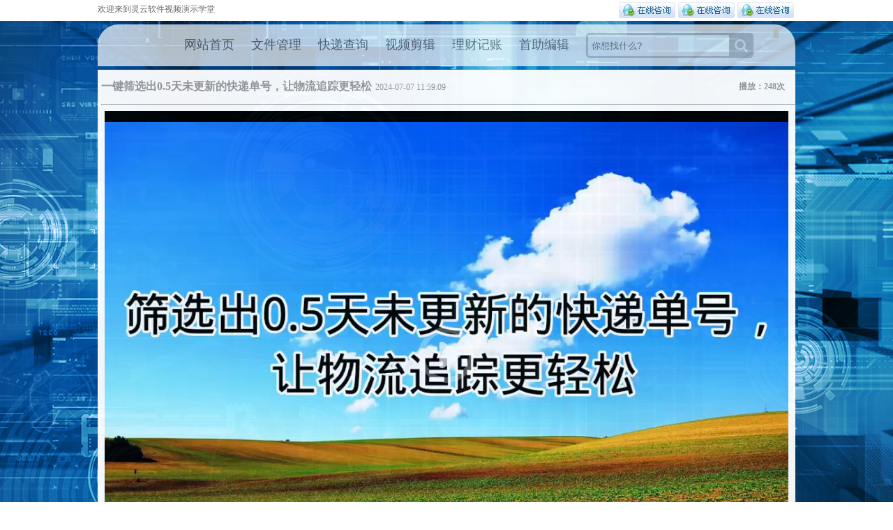

--- FILE ---
content_type: text/html; charset=UTF-8
request_url: http://v.y899.cn/page-3821.html
body_size: 3025
content:
<!doctype html>
<html>
<head>
<meta charset="utf-8">
<meta name="viewport" content="width=device-width, initial-scale=1.0">
<title>一键筛选出0.5天未更新的快递单号，让物流追踪更轻松</title>
<meta name="keywords" content="一键筛选出0.5天未更新的快递单号，让物流追踪更轻松,灵云软件,灵云学堂,软件演示,视频演示,视频教程,文件管理,快递查询,视频剪辑,理财记账,教学视频" />
<meta name="description" content="灵云软件视频演示学堂是灵云软件各个功能操作演示教程的综合网站。一键筛选出0.5天未更新的快递单号，让物流追踪更轻松" />
<link rel="stylesheet" href="css/cx.css">
<link type="text/css" rel="stylesheet" href="ckplayer/css/ckplayer.css" />
<script type="text/javascript" src="ckplayer/js/ckplayer.min.js" charset="UTF-8"></script>
<link rel="stylesheet" href="css/font-awesome.css">
</head>

<body>
﻿<div id="top">
<div class="topnl">
	<span>欢迎来到灵云软件视频演示学堂</span>
	<ul>
		<li><a href="https://wpa1.qq.com/0WYAPx8N?_type=wpa&qidian=true" rel="nofollow" target="_blank"><img src="images/site_qq.jpg" alt="QQ" /></a></li>
		<li><a href="https://wpa1.qq.com/0WYAPx8N?_type=wpa&qidian=true" rel="nofollow" target="_blank"><img src="images/site_qq.jpg" alt="QQ" /></a>		</li>
		<li><a href="https://wpa1.qq.com/0WYAPx8N?_type=wpa&qidian=true" rel="nofollow" target="_blank"><img src="images/site_qq.jpg" alt="QQ" /></a></li>
	</ul>
</div>
</div>
<div id="dhlist">
	<ul>
    	<li ><a href="/">网站首页</a></li>
        <li ><a href="list-1_1.html">文件管理</a></li>
        <li ><a href="list-2_1.html">快递查询</a></li>
        <li ><a href="list-3_1.html">视频剪辑</a></li>
        <li ><a href="list-4_1.html">理财记账</a></li>
        <li ><a href="list-5_1.html">首助编辑</a></li>
<li style="width:300px">
<div class="wrap">
<form method="get" name="search" action="search.html">
   <div class="search">
      <input type="text" class="searchTerm" placeholder="你想找什么?" name="q">
      <button type="submit" class="searchButton">
        <i class="fa fa-search"></i>
     </button>
   </div>
        </form>
</div>
</li>
	</ul>
</div>

<div id="content">
<div class="title">
一键筛选出0.5天未更新的快递单号，让物流追踪更轻松<span class="a1">2024-07-07 11:59:09</span><span class="a2">播放：248次</span>
<hr>
</div>
<div class="video" style="width: 98%; height: 700px;max-width: 980px; margin:0 auto">播放容器</div>
<script>
			//调用开始
			var videoObject = {
				container: '.video', //视频容器
				poster:'data/image/5_10891e0a475a8608a997d0a8a0cae7ed.jpg',//封面图片
				video:'data/video/5_10891e0a475a8608a997d0a8a0cae7ed.mp4',//视频地址
				menu:[{title:'播放/暂停',click:'player.playOrPause'},{title:'软件下载',link:'http://www.y899.cn'}]
			};
			var player=new ckplayer(videoObject)//调用播放器并赋值给变量player
</script>
<div class="title">
热门播放 Top10
<hr>
</div>
<div class="top10">
<ul>
<li>2023-02-11 20:58:43 <a href='page-1.html'>只查单家快递快速导入单号的演示教程</a> 播放： 15208 次</li><li>2023-02-11 21:23:08 <a href='page-2.html'>多家快递单号混合导入查询的演示</a> 播放： 4077 次</li><li>2023-08-01 15:54:32 <a href='page-1988.html'>教你如何在复制文件的同时覆盖住同名的文件</a> 播放： 2145 次</li><li>2023-02-14 16:12:35 <a href='page-84.html'>文件夹名称里的空格，用关键词批量替换空格修改重命名</a> 播放： 1670 次</li><li>2023-03-15 15:22:26 <a href='page-567.html'>快递查询工具，批量查询快递并筛选出揽收后有物流的单号</a> 播放： 1442 次</li><li>2023-03-16 17:28:42 <a href='page-591.html'>批量查询多家快递单号物流信息，一键搜索某家的快递单号</a> 播放： 1433 次</li><li>2023-03-15 17:27:26 <a href='page-570.html'>快递单号物流批量查询，自动识别出重复的单号去除</a> 播放： 1396 次</li><li>2023-02-15 15:33:28 <a href='page-92.html'>文件管理工具，批量重命名文件，将拓展名字母改为大写</a> 播放： 1385 次</li><li>2023-02-15 15:33:12 <a href='page-91.html'>快递查询软件，一键处理单号中的符号，批量查询物流信息</a> 播放： 1363 次</li><li>2023-04-15 15:54:08 <a href='page-1081.html'>批量查询快递物流信息，通过排序找出未揽收的单号并标色</a> 播放： 1281 次</li></ul>
</div>

</div>

﻿<div id="end">
<p>Copyright © 2023 仙游县灵云软件开发有限公司 版权所有
<br>ICP备案号码：<a href="https://beian.miit.gov.cn" target="_blank">闽ICP备2020018126号</a>
<br>公司地址：福建省莆田市仙游县鲤城街道学府西路1388号6号楼2梯404室
<br>联系电话：15060354875 （方先生）</p>
</div>
<script>
var _hmt = _hmt || [];
(function() {
  var hm = document.createElement("script");
  hm.src = "https://hm.baidu.com/hm.js?f3758332c62ff11797b521d5ae4084db";
  var s = document.getElementsByTagName("script")[0]; 
  s.parentNode.insertBefore(hm, s);
})();
</script>
</body>
</html>


--- FILE ---
content_type: text/css
request_url: http://v.y899.cn/css/cx.css
body_size: 1468
content:
@charset "utf-8";
/* CSS Document */
body{margin:0; padding:0; height:100%; background:url(../images/bg.jpg) repeat center center fixed;}
#top{width:100%; height:32px; background:#FFF; padding:0; margin:-20px auto 0 auto}
.topnl{width:1000px; margin:0 auto; font-size:12px; line-height:30px;}
.topnl span{width:500px; float:left; color:#666}
.topnl ul{list-style:none; margin:0; padding:0; float:right}
.topnl li{float:left; width:83px; margin-left:2px; margin-top:5px}

#dhlist{width:1000px; margin:5px auto; font-size:18px; line-height:35px; height:60px; background:#FFF; opacity:70%; border-radius:30px 30px 0 0}
#dhlist ul{list-style:none; margin:0; padding:0; float:right}
#dhlist li{float:left; width:96px; margin-top:10px;}
#dhlist a:link,#dhlist a:visited{text-decoration:none; color:#666}
#dhlist a:hover,#dhlist a:active{text-decoration:none; color:#F30}

#content{width:1000px; margin:0 auto; background:#FFF; height:1070px; opacity:95%}
#content .title{color:#999; margin-left:5px; font-size:16px; font-weight:600; line-height:32px; padding-top:8px;}
.title .a1{font-size:12px; font-weight:200; margin-left:5px;}
.title .a2{float:right; width:160px; text-align:right; margin-right:15px; font-size:12px}
.title .a2 a{font-size:12px;}
.title a:link,.title a:visited{text-decoration:none; color:#999}
.title a:hover,.title a:active{text-decoration:none; color:#000}
#content .list1{width:100%; float:none; margin-top:2px; height:480px;}
#content .list2{width:100%; float:none; margin-top:2px; height:940px;}
#content .nl{width:240px; margin:5px; height:220px; float:left}
#content .nl:hover {transform: scale(1.02, 1.02);box-shadow: 2px 2px 5px rgba(0, 0, 0, 0.2);}
.nl img,.nl .img{width:230px; margin:2px auto; height:150px; border-radius:5px}
.nl .nldate{margin:5px; font-size:12px; color:#666}
.nldate span{width:100px; text-align:right; float:right}
.nlbt{font-size:14px; font-weight:300; margin:5px;}
.play{display:block; position:absolute;}
.play img:hover{transform:scale(1.1,1.1)}

.list1 a:link,.list1 a:visited,.list2 a:link,.list2 a:visited{text-decoration:none; color:#333}
.list1 a:hover,.list1 a:active,.list2 a:hover,.list2 a:active{text-decoration:none; color:#693}

hr{ border-color:#F9F9F9}

.page{width:1000px; height:24px; padding:0; margin-top:5px;}
.page ul{list-style:none; width:880px; margin:0 auto; padding:0}
.page li{float:left; width:45px; height:20px; margin-top:1px; margin-left:5px; text-align:center; background:#FFF; display:block}
.page a{text-decoration:none}
.page li:hover{background:#CCC;border:solid 1px #CCCCCC}
.page .ok{ background:#6CF}
.top10{font-size:14px; color:#999}
.top10 li{height:23px;}
.top10 li a:link,.top10 li a:visited{text-decoration:none; color:#09F}
.top10 li a:hover,.top10 li a:active{text-decoration:none; color:#C00}

#end{width:1000px; height:90px; margin:-15px auto; background:#FFF; text-align:center; padding:20px 0; font-size:12px; border-radius:0 0 50px 50px; opacity:80%}
#end a{text-decoration:none}

.search {
  width: 100%;
  display: flex;
}

.searchTerm {
  width: 100%;
  border: 3px solid #CCC;
  border-right: none;
  padding: 5px;
  height: 20px;
  border-radius: 5px 0 0 5px;
  outline: none;
  color: #9DBFAF;
}

.searchTerm:focus{
  color: #00B4CC;
}

.searchButton {
  width: 40px;
  height: 36px;
  border: 1px solid #CCC;
  background: #CCC;
  text-align: center;
  color: #fff;
  border-radius: 0 5px 5px 0;
  cursor: pointer;
  font-size: 20px;
}

/*������С�鿴�������ı仯*/
.wrap{
  width: 80%;
}

.yes{ font-weight:600}

--- FILE ---
content_type: text/css
request_url: http://v.y899.cn/ckplayer/css/ckplayer.css
body_size: 8433
content:
.ckplayer-error{
	position: fixed;
	z-index: 9999999;
	left: 10px;
	bottom: 10px;
	width: auto;
	height: 38px;
	line-height: 38px;
	padding: 0 .85rem;
	background: rgb(0,0,0,.9);
	border-radius: .25rem;
	color: #FFF;
	font-size: 14px;
	white-space: nowrap;
}
.ckplayer-ckplayer{
	width: 100%;
	height: 100%;
	float: left;
	background: #000;
	overflow: hidden;
}
.ckplayer-ckplayer .ck-main.ck-nocursor{
	cursor: none;
}
.ckplayer-ckplayer-smallwindow{
	position: fixed;
	z-index: 9999999;
	width: 420px;
	max-width: 100%;
	height: 266px;
	right: 10px;
	bottom: 10px;
}
.ckplayer-ckplayer .ck-main{
	width: 100%;
	height: 100%;
	overflow: hidden;
	background: #000;
	position: relative;
}
.ckplayer-ckplayer .ck-main .ck-video{
	width: 100%;
	height: 100%;
	overflow: hidden;
	position:absolute;
	z-index: 1;
	top: 0;
    left: 0;
    right: 0;
    bottom: 0;
    margin: auto;
}
.ckplayer-ckplayer .ck-main .ck-video video,.ckplayer-ckplayer .ck-main .ck-video canvas{
	width: 100%;
	height: 100%;
}
.ckplayer-ckplayer .ck-main .ck-error{
	width: 100%;
	height: 80px;
	line-height: 35px;
    text-align: center;
    color: #FFF;
    position:absolute;
    z-index: 70;
    top: 0;
    left: 0;
    right: 0;
    bottom: 0;
    margin: auto;
    overflow: hidden;
}
.ckplayer-ckplayer .ck-main .ck-logo{
    position:absolute;
    right: 20px;
    top:20px;
    z-index: 400;
}
.ckplayer-ckplayer .ck-main .ck-loading{
	position:absolute;
	top:0;
    bottom: 0;
    left: 0;
    right: 0;
    margin: auto;
    z-index: 80;
	width: 80px;
	height: 80px;
    border-radius: 50%;
    background: url(images/loading.png) no-repeat center center;
    background-size: 100% 100%;
    animation: ck-Circle 1.5s linear infinite;
	-webkit-animation: ck-Circle 1.5s linear infinite
}
.ckplayer-ckplayer .ck-main .ck-center-play{
	background: url(images/play.png) no-repeat 70% center;
	background-size:60% 60%;
	border: 8px solid rgba(255,255,255,.3);
	border-radius: 50%;
	box-sizing:border-box;
	-moz-box-sizing:border-box; /* Firefox */
	-webkit-box-sizing:border-box; /* Safari */	
	width: 80px;
	height: 80px;
	position: absolute;
	display: none;
    z-index: 90;
    top: 0;
    left: 0;
    right: 0;
    bottom: 0;
    margin: auto;
    cursor: pointer;
    transition: .2s;
}
.ckplayer-ckplayer .ck-main.ck-main-full .ck-center-play{
	width: 100px;
	height: 100px;
}
.ckplayer-ckplayer .ck-main .ck-center-play:hover{
	width: 100px;
	height: 100px;
    transition: 0.2s;
}
.ckplayer-ckplayer .ck-main.ck-main-full .ck-center-play:hover{
	width: 120px;
	height: 120px;
}
.ckplayer-ckplayer .ck-main .ck-buffer{
	background: url(images/buffer.png) no-repeat center center;
	background-size:100% 100%;
	border-radius: 50%;
	width: 60px;
	height: 60px;
	position: absolute;
    z-index: 100;
    top:0;
    bottom: 0;
    left: 0;
    right: 0;
    margin: auto;
    display: none;
    animation: ck-Circle 1s linear infinite;
	-webkit-animation: ck-Circle 1s linear infinite
}
.ckplayer-ckplayer .ck-main .ck-message{
    position: absolute;
    z-index: 240;
    left:5px;
    bottom: 78px;
    padding: 0 1rem;
    line-height: 30px;
    height: 30px;
    width: auto;
    min-width: 1px;
    border-radius: .25rem;
    background: rgba(0,0,0,.6);
    font-size: 14px;
    color: #FFF;
    display: none;
    white-space:nowrap;
}
.ckplayer-ckplayer .ck-main .ck-message-right{
	left:auto;
	right: 5px;
}
.ckplayer-ckplayer .ck-main.ck-main-full .ck-message{
    font-size: 18px;
    bottom: 100px;
}
.ckplayer-ckplayer .ck-main .ck-tip{
    width: auto;
    height: auto;
    position: absolute;
    z-index: 230;
    display: none;
    margin-bottom: 1px;
}
.ckplayer-ckplayer .ck-main .ck-tip .ck-content{
    width: auto;
    height: auto;
    white-space: nowrap;
    min-width: 1px;
    background: rgba(0,0,0,.6);
    font-size: 14px;
    color: #FFF;
    line-height: 32px;
    height: 32px;
    padding: 0 15px;
}
.ckplayer-ckplayer .ck-main .ck-tip .ck-content-float-auto{
	border-radius: 5px;
	margin: auto;
}
.ckplayer-ckplayer .ck-main .ck-tip .ck-content-float-left{
	border-radius: 5px;
	float: left;
}
.ckplayer-ckplayer .ck-main.ck-main-full .ck-tip .ck-content{
    font-size: 18px;
}
.ckplayer-ckplayer .ck-main .ck-tip .ck-triangle{
	width: 0px;
	height: 0px;
}
.ckplayer-ckplayer .ck-main .ck-tip .ck-triangle-auto{
	border-left: 8px solid transparent;
    border-top: 8px solid rgba(0, 0, 0,.6);
    border-right: 8px solid transparent;
    margin: auto;
}
.ckplayer-ckplayer .ck-main .ck-tip .ck-triangle-left{
	border-top: 5px solid transparent;
	border-bottom: 5px solid transparent;
	border-left: 8px solid rgba(0, 0, 0,.6);
    float: left;
    margin-top: 10px;
}
.ckplayer-ckplayer .ck-main .ck-preview{
	position: absolute;
    z-index: 210;
    width: 100%;
    left:0;
    bottom: 64px;
    overflow: hidden;
    display: none;
}
.ckplayer-ckplayer .ck-main.ck-main-full .ck-preview{
    bottom: 86px;
}
.ckplayer-ckplayer .ck-main .ck-preview-load-img{
	position: absolute;
    z-index: 210;
    top:110%;
}
.ckplayer-ckplayer .ck-main .ck-preview .ck-preview-bg{
	position: absolute;
    z-index: 1;
    top:0;
	float: left;
	transition: .2s;
}
.ckplayer-ckplayer .ck-main .ck-preview .ck-preview-bg .ck-preview-img{
	background-repeat: no-repeat ;
	float: left;
}
.ckplayer-ckplayer .ck-main .ck-preview .ck-preview-frame{
	position: absolute;
    z-index: 2;
    top:0;
    left:-1000px;
	border:4px solid #0078ff;
	box-sizing:content-box;
	-moz-box-sizing:content-box; /* Firefox */
	-webkit-box-sizing:content-box; /* Safari */	
}
.ckplayer-ckplayer .ck-main .ck-prompt-words{
	position: absolute;
    z-index: 220;
    width: 213px;
    line-height: 23px;
    font-size: 14px;
    color: #FFF;
    background: rgba(0, 0, 0,.6);
    overflow: hidden;
    display: none;
    margin-bottom: 10px;
    border-radius: 3px;
    -webkit-animation-fill-mode: both;
	animation-fill-mode: both;
	-webkit-animation-duration: .2s;
	animation-duration: .2s;
	-webkit-animation-name: ck-bounceIn;
	animation-name: ck-bounceIn;
}
.ckplayer-ckplayer .ck-main .ck-prompt-words .ck-prompt-content{
	padding: 5px;
}
.ckplayer-ckplayer .ck-main .ck-layer{
	position: absolute;
	z-index: 101;
}
.ckplayer-ckplayer .ck-main .ck-tempTime{
	position: absolute;
	z-index: 20;
	left:10px;
	bottom: 5px;
	display: none;
	font-size: 14px;
	line-height: 28px;
	color: #FFF;
}
/*关于*/
.ckplayer-ckplayer .ck-main .ck-about{
	position: absolute;
	z-index: 200;
	width: 50%;
	max-width: 600px;
	min-width: 400px;
	left: 1rem;
	top: 1rem;
	background: rgba(0,0,0,.6);
	padding: 1rem 0;
	display: none;
}
.ckplayer-ckplayer .ck-main .ck-about ul{
	padding: 0;
	margin: 0;
}
.ckplayer-ckplayer .ck-main .ck-about ul li{
	list-style:none;
	color: #FFF;
	font-size: 12px;
	line-height: 18px;
	height: 18px;
	padding: 0;
	margin: 0;
}
.ckplayer-ckplayer .ck-main .ck-about ul li .ck-about-title{
	width: 100px;
	text-align: right;
	float: left;
	padding-right: .5rem;
}
.ckplayer-ckplayer .ck-main .ck-about ul li .ck-about-content{
	width: auto;
	float: left;
}
.ckplayer-ckplayer .ck-main .ck-about .ck-about-bar{
	position: absolute;
	z-index: 1;
	top: 0;
    right: 0;
    width: 96px;
}
.ckplayer-ckplayer .ck-main.ck-main-full .ck-about .ck-about-bar{
    width: 140px;
}
.ckplayer-ckplayer .ck-main .ck-about .ck-about-bar .ck-btn-about-copy{
	background-position:-1632px 0;
}
.ckplayer-ckplayer .ck-main .ck-about .ck-about-bar .ck-btn-about-copy:hover{
	background-position:-1680px 0;
}
.ckplayer-ckplayer .ck-main.ck-main-full .ck-about .ck-about-bar .ck-btn-about-copy{
	background-position:-2380px 0;
}
.ckplayer-ckplayer .ck-main.ck-main-full .ck-about .ck-about-bar .ck-btn-about-copy:hover{
	background-position:-2450px 0;
}
.ckplayer-ckplayer .ck-main .ck-about .ck-about-bar .ck-btn-about-close{
	background-position:-1728px 0;
}
.ckplayer-ckplayer .ck-main .ck-about .ck-about-bar .ck-btn-about-close:hover{
	background-position:-1776px 0;
}
.ckplayer-ckplayer .ck-main.ck-main-full .ck-about .ck-about-bar .ck-btn-about-close{
	background-position:-2520px 0;
}
.ckplayer-ckplayer .ck-main.ck-main-full .ck-about .ck-about-bar .ck-btn-about-close:hover{
	background-position:-2590px 0;
}
/*截图显示容器*/
.ckplayer-ckplayer .ck-main .ck-screenshot{
	position: absolute;
	z-index: 220;
	width: auto;
	height: 144px;
	margin: auto !important;
	top: 0;
	bottom: 0;
	right: 55px;
	display: none;
}
.ckplayer-ckplayer .ck-main.ck-main-full .ck-screenshot{
	height: 210px;
	right: 77px;
}
.ckplayer-ckplayer .ck-main .ck-screenshot .ck-screenshot-img{
	position: absolute;
	z-index: 1;
	width: 100%;
	height: 100%;
}
.ckplayer-ckplayer .ck-main .ck-screenshot .ck-screenshot-img img{
	height: 100%;
}
.ckplayer-ckplayer .ck-main .ck-screenshot .ck-screenshot-bar{
	position: absolute;
	z-index: 1;
	width: 100%;
	height: 36px;
	bottom: 5px;
	text-align: center;
}
.ckplayer-ckplayer .ck-main .ck-screenshot .ck-screenshot-bar .ck-screenshot-btn{
	display: inline-block;
    overflow: hidden;
    border: 0px solid transparent;
    border-radius: 5px;
    vertical-align: middle;
    text-align: center;
    text-decoration: none;
    white-space: nowrap;
    font-size: 14px;
    line-height: 30px;
    padding: 0px 15px;
    cursor: pointer;
    -webkit-user-select: none;
    -moz-user-select: none;
    -ms-user-select: none;
    user-select: none;
    color: #fff;
    margin: 0 5px;
}
.ckplayer-ckplayer .ck-main .ck-screenshot .ck-screenshot-bar .ck-screenshot-btn:hover{
	color: #FFFF00;
}
.ckplayer-ckplayer .ck-main .ck-screenshot .ck-screenshot-bar .ck-screenshot-btn:focus{
	outline:0;
}
.ckplayer-ckplayer .ck-main .ck-screenshot .ck-screenshot-bar .ck-screenshot-down{
    background-color: #007bff;
}
.ckplayer-ckplayer .ck-main .ck-screenshot .ck-screenshot-bar .ck-screenshot-close{
    background-color: #505050;
    color: #fff;
}
/*广告*/
.ckplayer-ckplayer .ck-main .ck-yytf{
	position: absolute;
	z-index: 800;
	width: 100%;
	height: 100%;
	left: 0px;
	top: 0px;
}
.ckplayer-ckplayer .ck-main .ck-yytf .ck-yytf-front-link{
	width: 100%;
	height: 100%;
	display: none;
	cursor: pointer;
}
.ckplayer-ckplayer .ck-main .ck-yytf .ck-yytf-front-picture{
	width: 100%;
	height: 100%;
	background: #000;
	display: none;
	text-align: center;
	line-height: 100%;
}
.ckplayer-ckplayer .ck-main .ck-yytf .ck-yytf-front-picture img{
	max-width: 100%;
	max-height: 100%;
	position: absolute;
	top: 0;
    left: 0;
    right: 0;
    bottom: 0;
    margin: auto;
}
.ckplayer-ckplayer .ck-main .ck-yytf .ck-yytf-top{
	position: absolute;
	z-index: 3;
	top: 10px;
	right: 10px;
}

.ckplayer-ckplayer .ck-main .ck-yytf .ck-yytf-top div{
	float: right;
	margin-left: 10px;
	font-size: 14px;
	border-radius: 15px;
	background: rgba(0,0,0,.6);
	padding: 0px 10px;
	line-height: 30px;
	height: 30px;
	color: #FFF;
}
.ckplayer-ckplayer .ck-main.ck-main-full .ck-yytf .ck-yytf-top div{
	font-size: 18px;
	border-radius: 20px;
	line-height: 40px;
	height: 40px;
}
.ckplayer-ckplayer .ck-main .ck-yytf .ck-yytf-top .ck-yytf-closetime{
	display: none;
}
.ckplayer-ckplayer .ck-main .ck-yytf .ck-yytf-top .ck-yytf-closead{
	cursor: pointer;
	display: none;
}

/*显示广告时的底部内容*/
.ckplayer-ckplayer .ck-main .ck-yytf .ck-yytf-bottom{
	position: absolute;
	z-index: 3;
	bottom: 10px;
	right: 10px;
}
/*显示广告时的底部按钮-共用*/
.ckplayer-ckplayer .ck-main .ck-yytf .ck-yytf-bottom .ck-yytf-btn{
	background-color: rgba(0,0,0,.6);
	background-image: url(images/ckplayer.png);
	background-size: auto 100%;
	border: none;
	outline: none;
	width: 30px;
	height: 30px;
	cursor: pointer;
	background-repeat: no-repeat;
	border-radius: 50%;
}
.ckplayer-ckplayer .ck-main.ck-main-full .ck-yytf .ck-yytf-bottom .ck-yytf-btn{
	width: 40px;
	height: 40px;	
}
/*显示广告时的静音按钮*/
.ckplayer-ckplayer .ck-main .ck-yytf .ck-yytf-bottom .ck-yytf-mutedandexit{
	float: right;
	width: 30px;
	height: 30px;
	margin-left: 10px;
	overflow: hidden;
}
.ckplayer-ckplayer .ck-main.ck-main-full .ck-yytf .ck-yytf-bottom .ck-yytf-mutedandexit{
	width: 40px;
	height: 40px;
}
.ckplayer-ckplayer .ck-main .ck-yytf .ck-yytf-bottom .ck-yytf-mutedandexit .ck-yytf-mutedandexit-muted{
	background-position:-180px 0;
}
.ckplayer-ckplayer .ck-main .ck-yytf .ck-yytf-bottom .ck-yytf-mutedandexit .ck-yytf-mutedandexit-muted:hover{
	background-position:-210px 0;
}
.ckplayer-ckplayer .ck-main .ck-yytf .ck-yytf-bottom .ck-yytf-mutedandexit .ck-yytf-mutedandexit-exitmuted{
	background-position:-240px 0;
}
.ckplayer-ckplayer .ck-main .ck-yytf .ck-yytf-bottom .ck-yytf-mutedandexit .ck-yytf-mutedandexit-exitmuted:hover{
	background-position:-270px 0;
}
.ckplayer-ckplayer .ck-main.ck-main-full .ck-yytf .ck-yytf-bottom .ck-yytf-mutedandexit .ck-yytf-mutedandexit-muted{
	background-position:-240px 0;
}
.ckplayer-ckplayer .ck-main.ck-main-full .ck-yytf .ck-yytf-bottom .ck-yytf-mutedandexit .ck-yytf-mutedandexit-muted:hover{
	background-position:-280px 0;
}
.ckplayer-ckplayer .ck-main.ck-main-full .ck-yytf .ck-yytf-bottom .ck-yytf-mutedandexit .ck-yytf-mutedandexit-exitmuted{
	background-position:-320px 0;
}
.ckplayer-ckplayer .ck-main.ck-main-full .ck-yytf .ck-yytf-bottom .ck-yytf-mutedandexit .ck-yytf-mutedandexit-exitmuted:hover{
	background-position:-360px 0;
}
/*显示广告时的全屏按钮*/
.ckplayer-ckplayer .ck-main .ck-yytf .ck-yytf-bottom .ck-yytf-fullandexit{
	float: right;
	width: 30px;
	height: 30px;
	margin-left: 10px;
	overflow: hidden;
}
.ckplayer-ckplayer .ck-main.ck-main-full .ck-yytf .ck-yytf-bottom .ck-yytf-fullandexit{
	width: 40px;
	height: 40px;
}
.ckplayer-ckplayer .ck-main .ck-yytf .ck-yytf-bottom .ck-yytf-fullandexit .ck-yytf-fullandexit-full{
	background-position:-300px 0;
}
.ckplayer-ckplayer .ck-main .ck-yytf .ck-yytf-bottom .ck-yytf-fullandexit .ck-yytf-fullandexit-full:hover{
	background-position:-330px 0;
}
.ckplayer-ckplayer .ck-main .ck-yytf .ck-yytf-bottom .ck-yytf-fullandexit .ck-yytf-fullandexit-exitfull{
	background-position:-360px 0;
}
.ckplayer-ckplayer .ck-main .ck-yytf .ck-yytf-bottom .ck-yytf-fullandexit .ck-yytf-fullandexit-exitfull:hover{
	background-position:-390px 0;
}

.ckplayer-ckplayer .ck-main.ck-main-full .ck-yytf .ck-yytf-bottom .ck-yytf-fullandexit .ck-yytf-fullandexit-full{
	background-position:-400px 0;
}
.ckplayer-ckplayer .ck-main.ck-main-full .ck-yytf .ck-yytf-bottom .ck-yytf-fullandexit .ck-yytf-fullandexit-full:hover{
	background-position:-440px 0;
}
.ckplayer-ckplayer .ck-main.ck-main-full .ck-yytf .ck-yytf-bottom .ck-yytf-fullandexit .ck-yytf-fullandexit-exitfull{
	background-position:-480px 0;
}
.ckplayer-ckplayer .ck-main.ck-main-full .ck-yytf .ck-yytf-bottom .ck-yytf-fullandexit .ck-yytf-fullandexit-exitfull:hover{
	background-position:-520px 0;
}
/*广告查看详情按钮*/
.ckplayer-ckplayer .ck-main .ck-yytf .ck-yytf-bottom .ck-yytf-details{
	float: right;
	font-size: 14px;
	border-radius: 15px;
	background: rgba(0,0,0,.6);
	padding: 0 10px;
	color: #FFF;
	line-height: 30px;
	height: 30px;
}
.ckplayer-ckplayer .ck-main.ck-main-full .ck-yytf .ck-yytf-bottom .ck-yytf-details{
	font-size: 18px;
	border-radius: 20px;
	line-height: 40px;
	height: 40px;
}
.ckplayer-ckplayer .ck-main .ck-yytf .ck-yytf-bottom .ck-yytf-details a{
	color: #FFF;
	text-decoration: none;
}
/*暂停广告容器*/
.ckplayer-ckplayer .ck-main .ck-pause-yytf{
	display: none;
	position:absolute;
	z-index: 800;
	max-width: 100%;
	max-height: 100%;
	top: 0;
    left: 0;
    right: 0;
    bottom: 0;
    margin: auto; 
}
.ckplayer-ckplayer .ck-main .ck-pause-yytf img{
	max-width: 100%;
	max-height: 100%;
}
.ckplayer-ckplayer .ck-main .ck-pause-close{
	position:absolute;
	z-index: 1;
	right: -15px;
	top:-15px;
	width: 30px;
	height: 30px;
	background-color: transparent;
	background-image: url(images/adclose.png);
	border: none;
	outline: none;
	cursor: pointer;
	background-repeat: no-repeat ;
}
.ckplayer-ckplayer .ck-main .ck-pause-close:hover{
	background-position:-30px 0;
}
/*右键菜单*/
.ckplayer-ckplayer-menu{
	width:120px;
	background: rgba(50,50,50,.6);
	position: absolute;
	z-index: 9000;
	font-size:14px ;
	border: 1px #000 solid;
	display: none;
}
.ckplayer-ckplayer-menu .ck-li{
	color: #adadad;
	line-height: 35px;
	padding: 0 0 0 5px;
}
.ckplayer-ckplayer-menu .ck-li a{
	color: #FFF;
	text-decoration: none;
}
.ckplayer-ckplayer-menu .ck-underline{
	border-bottom: 1px #000 solid;
} 
/*控制栏*/
.ckplayer-ckplayer .ck-main .ck-bar{
	position:absolute;
	z-index: 260;
	left:0px;
	bottom:0px;
	width: 100%;
	height: 48px;
	background: rgba(0,0,0,.3);
	transition: 0.2s;
}
.ckplayer-ckplayer .ck-main.ck-main-full .ck-bar{
	height: 70px;
}
.ckplayer-ckplayer .ck-main .ck-bar.ck-bar-out{
	bottom: -50px;
	transition: 0.2s;
}
.ckplayer-ckplayer .ck-main.ck-main-full .ck-bar.ck-bar-out{
	bottom: -80px;
	transition: 0.2s;
}

/*按钮公用样式*/
.ckplayer-ckplayer .ck-main .ck-bar-btn{
	background-color: transparent;
	background-image: url(images/ckplayer.48.png);
	background-size: auto 100%;
	border: none;
	outline: none;
	width: 48px;
	height: 48px;
	cursor: pointer;
	background-repeat: no-repeat ;
}
.ckplayer-ckplayer .ck-main.ck-main-full .ck-bar-btn{
	background-image: url(images/ckplayer.png);
	width: 70px;
	height: 70px;
}
.ckplayer-ckplayer .ck-main .ck-bar .ck-bar-btn:hover{
	background-size:auto 100%;
}

/*播放暂停按钮组*/
.ckplayer-ckplayer .ck-main .ck-bar .ck-bar-playandpause{
	float: left;
}
.ckplayer-ckplayer .ck-main .ck-bar .ck-bar-playandpause .ck-btn-play{
	background-position:0px top;
}
.ckplayer-ckplayer .ck-main .ck-bar .ck-bar-playandpause .ck-btn-play:hover{
	background-position:-48px 0;
}
.ckplayer-ckplayer .ck-main.ck-main-full .ck-bar .ck-bar-playandpause .ck-btn-play:hover{
	background-position:-70px 0;
}
.ckplayer-ckplayer .ck-main .ck-bar .ck-bar-playandpause .ck-btn-pause{
	background-position:-96px 0;
}
.ckplayer-ckplayer .ck-main.ck-main-full .ck-bar .ck-bar-playandpause .ck-btn-pause{
	background-position:-140px 0;
}
.ckplayer-ckplayer .ck-main .ck-bar .ck-bar-playandpause .ck-btn-pause:hover{
	background-position:-144px 0;
}
.ckplayer-ckplayer .ck-main.ck-main-full .ck-bar .ck-bar-playandpause .ck-btn-pause:hover{
	background-position:-210px 0;
}
.ckplayer-ckplayer .ck-main .ck-bar .ck-bar-playandpause .ck-btn-refresh{
	background-position:-192px 0;
}
.ckplayer-ckplayer .ck-main.ck-main-full .ck-bar .ck-bar-playandpause .ck-btn-refresh{
	background-position:-280px 0;
}
.ckplayer-ckplayer .ck-main .ck-bar .ck-bar-playandpause .ck-btn-refresh:hover{
	background-position:-240px 0;
}
.ckplayer-ckplayer .ck-main.ck-main-full .ck-bar .ck-bar-playandpause .ck-btn-refresh:hover{
	background-position:-350px 0;
}

/*返回播放按钮*/
.ckplayer-ckplayer .ck-main .ck-bar .ck-btn-backlive{
	float: left;
	font-size: 16px;
	line-height: 28px;
	border-radius: 3px;
	margin: 10px;
	border: 0px;
	background: rgba(3,60,146,.5);
	color: #FFF;
	cursor: pointer;
	padding: 0 8px;
}
.ckplayer-ckplayer .ck-main.ck-main-full .ck-bar .ck-btn-backlive{
	font-size: 18px;
	line-height: 36px;
	margin: 17px 10px;
}
.ckplayer-ckplayer .ck-main .ck-bar .ck-btn-backlive:hover{
	background: rgba(3,60,146,.9);
}
.ckplayer-ckplayer .ck-main .ck-bar .ck-btn-backlive:focus{
	outline:0;
	background: rgba(3,60,146,.6);
}
/*静音取消静音按钮组*/
.ckplayer-ckplayer .ck-main .ck-bar .ck-bar-volumebox .ck-btn-muted{
	background-position:-288px 0;
}
.ckplayer-ckplayer .ck-main.ck-main-full .ck-bar .ck-bar-volumebox .ck-btn-muted{
	background-position:-420px 0;
}
.ckplayer-ckplayer .ck-main .ck-bar .ck-bar-volumebox .ck-btn-muted:hover{
	background-position:-336px 0;
}
.ckplayer-ckplayer .ck-main.ck-main-full .ck-bar .ck-bar-volumebox .ck-btn-muted:hover{
	background-position:-490px 0;
}
.ckplayer-ckplayer .ck-main .ck-bar .ck-bar-volumebox .ck-btn-exitmuted{
	background-position:-384px 0;
}
.ckplayer-ckplayer .ck-main.ck-main-full .ck-bar .ck-bar-volumebox .ck-btn-exitmuted{
	background-position:-560px 0;
}
.ckplayer-ckplayer .ck-main .ck-bar .ck-bar-volumebox .ck-btn-exitmuted:hover{
	background-position:-432px 0;
}
.ckplayer-ckplayer .ck-main.ck-main-full .ck-bar .ck-bar-volumebox .ck-btn-exitmuted:hover{
	background-position:-630px 0;
}

/*全屏按钮组*/
.ckplayer-ckplayer .ck-main .ck-bar .ck-bar-fullandexit{
	float: right;
}
.ckplayer-ckplayer .ck-main .ck-bar .ck-bar-fullandexit .ck-btn-full{
	background-position:-480px 0;
}
.ckplayer-ckplayer .ck-main.ck-main-full .ck-bar .ck-bar-fullandexit .ck-btn-full{
	background-position:-700px 0;
}
.ckplayer-ckplayer .ck-main .ck-bar .ck-bar-fullandexit .ck-btn-full:hover{
	background-position:-528px 0;
}
.ckplayer-ckplayer .ck-main.ck-main-full .ck-bar .ck-bar-fullandexit .ck-btn-full:hover{
	background-position:-770px 0;
}
.ckplayer-ckplayer .ck-main .ck-bar .ck-bar-fullandexit .ck-btn-exitfull{
	background-position:-672px 0;
	display: none;
}
.ckplayer-ckplayer .ck-main.ck-main-full .ck-bar .ck-bar-fullandexit .ck-btn-exitfull{
	background-position:-840px 0;
}
.ckplayer-ckplayer .ck-main .ck-bar .ck-bar-fullandexit .ck-btn-exitfull:hover{
	background-position:-720px 0;
}
.ckplayer-ckplayer .ck-main.ck-main-full .ck-bar .ck-bar-fullandexit .ck-btn-exitfull:hover{
	background-position:-910px 0;
}

/*网页全屏按钮组*/
.ckplayer-ckplayer .ck-main .ck-bar .ck-bar-webfullandexit{
	float: right;
}
.ckplayer-ckplayer .ck-main .ck-bar .ck-bar-webfullandexit .ck-btn-webfull{
	background-position:-768px 0;
}
.ckplayer-ckplayer .ck-main.ck-main-full .ck-bar .ck-bar-webfullandexit .ck-btn-webfull{
	background-position:-1120px 0;
}
.ckplayer-ckplayer .ck-main .ck-bar .ck-bar-webfullandexit .ck-btn-webfull:hover{
	background-position:-816px 0;
}
.ckplayer-ckplayer .ck-main.ck-main-full .ck-bar .ck-bar-webfullandexit .ck-btn-webfull:hover{
	background-position:-1190px 0;
}
.ckplayer-ckplayer .ck-main .ck-bar .ck-bar-webfullandexit .ck-btn-exitwebfull{
	background-position:-864px 0;
	display: none;
}
.ckplayer-ckplayer .ck-main.ck-main-full .ck-bar .ck-bar-webfullandexit .ck-btn-exitwebfull{
	background-position:-1260px 0;
}
.ckplayer-ckplayer .ck-main .ck-bar .ck-bar-webfullandexit .ck-btn-exitwebfull:hover{
	background-position:-912px 0;
}
.ckplayer-ckplayer .ck-main.ck-main-full .ck-bar .ck-bar-webfullandexit .ck-btn-exitwebfull:hover{
	background-position:-1330px 0;
}

/*剧场模式按钮组*/
.ckplayer-ckplayer .ck-main .ck-bar .ck-bar-theatreandexit{
	float: right;
}
.ckplayer-ckplayer .ck-main .ck-bar .ck-bar-theatreandexit .ck-btn-theatre{
	background-position:-960px 0;
}
.ckplayer-ckplayer .ck-main.ck-main-full .ck-bar .ck-bar-theatreandexit .ck-btn-theatre{
	background-position:-1400px 0;
}
.ckplayer-ckplayer .ck-main .ck-bar .ck-bar-theatreandexit .ck-btn-theatre:hover{
	background-position:-1008px 0;
}
.ckplayer-ckplayer .ck-main.ck-main-full .ck-bar .ck-bar-theatreandexit .ck-btn-theatre:hover{
	background-position:-1470px 0;
}
.ckplayer-ckplayer .ck-main .ck-bar .ck-bar-theatreandexit .ck-btn-exittheatre{
	background-position:-1056px 0;
	display: none;
}
.ckplayer-ckplayer .ck-main.ck-main-full .ck-bar .ck-bar-theatreandexit .ck-btn-exittheatre{
	background-position:-1540px 0;
}
.ckplayer-ckplayer .ck-main .ck-bar .ck-bar-theatreandexit .ck-btn-exittheatre:hover{
	background-position:-1104px 0;
}
.ckplayer-ckplayer .ck-main.ck-main-full .ck-bar .ck-bar-theatreandexit .ck-btn-exittheatre:hover{
	background-position:-1610px 0;
}
/*播放速度*/
.ckplayer-ckplayer .ck-main .ck-bar .ck-bar-playbackrate-box{
	float: right;
	height: 48px;
	line-height: 48px;
	position: relative;
	cursor: pointer;
}
.ckplayer-ckplayer .ck-main.ck-main-full .ck-bar .ck-bar-playbackrate-box{
	height: 70px;
	line-height: 70px;
}
.ckplayer-ckplayer .ck-main .ck-bar .ck-bar-playbackrate-box .ck-bar-playbackrate{
	height: 100%;
	padding: 0 10px;
	white-space:nowrap;
	font-size: 16px;
	color: #FFF;
	-moz-user-select:none; /*火狐*/
    -webkit-user-select:none; /*webkit浏览器*/
    -ms-user-select:none; /*IE10*/
    -khtml-user-select:none; /*早期浏览器*/
    user-select:none;
}
.ckplayer-ckplayer .ck-main.ck-main-full .ck-bar .ck-bar-playbackrate-box .ck-bar-playbackrate{
	font-size: 18px;
}
.ckplayer-ckplayer .ck-main .ck-bar .ck-bar-playbackrate-box .ck-bar-playbackrate:hover{
	color: #0368d0;
}
.ckplayer-ckplayer .ck-main .ck-bar .ck-bar-playbackrate-box .ck-bar-playbackrate-bg-box {
	width: auto;
	height: auto;
}
.ckplayer-ckplayer .ck-main .ck-bar .ck-bar-playbackrate-box:hover .ck-bar-playbackrate-bg-box {
	display: block;
}
/*字幕*/
.ckplayer-ckplayer .ck-main .ck-bar .ck-bar-track-box{
	float: right;
	height: 48px;
	line-height: 48px;
	position: relative;
	cursor: pointer;
}
.ckplayer-ckplayer .ck-main.ck-main-full .ck-bar .ck-bar-track-box{
	height: 70px;
	line-height: 70px;
}
.ckplayer-ckplayer .ck-main .ck-bar .ck-bar-track-box .ck-bar-track{
	height: 100%;
	padding: 0 10px;
	white-space:nowrap;
	font-size: 16px;
	color: #FFF;
	-moz-user-select:none; /*火狐*/
    -webkit-user-select:none; /*webkit浏览器*/
    -ms-user-select:none; /*IE10*/
    -khtml-user-select:none; /*早期浏览器*/
    user-select:none;
}
.ckplayer-ckplayer .ck-main.ck-main-full .ck-bar .ck-bar-track-box .ck-bar-track{
	font-size: 18px;
}
.ckplayer-ckplayer .ck-main .ck-bar .ck-bar-track-box .ck-bar-track:hover{
	color: #0368d0;
}
.ckplayer-ckplayer .ck-main .ck-bar .ck-bar-track-box .ck-bar-track-bg-box {
	width: auto;
	height: auto;
}
.ckplayer-ckplayer .ck-main .ck-bar .ck-bar-track-box:hover .ck-bar-track-bg-box {
	display: block;
}
/*清晰度*/
.ckplayer-ckplayer .ck-main .ck-bar .ck-bar-definition-box{
	float: right;
	height: 48px;
	line-height: 48px;
	position: relative;
	cursor: pointer;
}
.ckplayer-ckplayer .ck-main.ck-main-full .ck-bar .ck-bar-definition-box{
	height: 70px;
	line-height: 70px;
}
.ckplayer-ckplayer .ck-main .ck-bar .ck-bar-definition-box .ck-bar-definition{
	height: 100%;
	padding: 0 10px;
	white-space:nowrap;
	font-size: 16px;
	color: #FFF;
	-moz-user-select:none; /*火狐*/
    -webkit-user-select:none; /*webkit浏览器*/
    -ms-user-select:none; /*IE10*/
    -khtml-user-select:none; /*早期浏览器*/
    user-select:none;
}
.ckplayer-ckplayer .ck-main.ck-main-full .ck-bar .ck-bar-definition-box .ck-bar-definition{
	font-size: 18px;
}
.ckplayer-ckplayer .ck-main .ck-bar .ck-bar-definition-box .ck-bar-definition:hover{
	color: #0368d0;
}
.ckplayer-ckplayer .ck-main .ck-bar .ck-bar-definition-box .ck-bar-definition-bg-box {
	width: auto;
	height: auto;
}
.ckplayer-ckplayer .ck-main .ck-bar .ck-bar-definition-box:hover .ck-bar-definition-bg-box {
	display: block;
}
/*列表切换*/
.ckplayer-ckplayer .ck-main .ck-bar .ck-list-bg-box {
	background: rgba(0,0,0,.001);
	position: absolute;
	z-index: 1;
	bottom: 46px;
	display: none;
	-webkit-animation-duration: .2s;
	animation-duration: .2s;
	-webkit-animation-name: ck-bounceIn;
	animation-name: ck-bounceIn;
}
.ckplayer-ckplayer .ck-main.ck-main-full .ck-bar .ck-list-bg-box {
	bottom: 68px;
}
.ckplayer-ckplayer .ck-main .ck-bar .ck-list-bg-box .ck-list-bg{
	background: rgba(0,0,0,.6);
	float: left;
	border-radius: 5px;
	padding: 10px;
	margin-bottom: 10px;
}
.ckplayer-ckplayer .ck-main .ck-bar .ck-list-bg-box .ck-list-bg .ck-list-p{
	width: 100%;
	float: left;
	line-height: 35px;
	color: #FFF;
	text-align: center;
	font-size: 14px;
	background-color: rgba(0,0,0,0);
	border: 0px;
	white-space:nowrap;
	cursor: pointer;
}
.ckplayer-ckplayer .ck-main .ck-bar .ck-list-bg-box .ck-list-bg .ck-list-p:hover{
	color: #0368d0;
	font-size: 16px;
}
.ckplayer-ckplayer .ck-main.ck-main-full .ck-bar .ck-list-bg-box .ck-list-bg .ck-list-p:hover{
	font-size: 20px;
}
.ckplayer-ckplayer .ck-main.ck-main-full .ck-bar .ck-list-bg-box .ck-list-bg .ck-list-p{
	font-size: 18px;
}
.ckplayer-ckplayer .ck-main .ck-bar .ck-list-bg-box .ck-list-bg .ck-list-p-focus{
	color: #0368d0;
}
/*下一集按钮*/
.ckplayer-ckplayer .ck-main .ck-bar .ck-bar-next{
	float: left;
	background-position:-672px 0;
}
.ckplayer-ckplayer .ck-main.ck-main-full .ck-bar .ck-bar-next{
	background-position:-980px 0;
}
.ckplayer-ckplayer .ck-main .ck-bar .ck-bar-next:hover{
	background-position:-720px 0;
}
.ckplayer-ckplayer .ck-main.ck-main-full .ck-bar .ck-bar-next:hover{
	background-position:-1050px 0;
}
/*进度栏*/
.ckplayer-ckplayer .ck-main .ck-bar .ck-bar-progress{
	width: 100%;
	position:absolute;
	z-index: 1;
	height: 12px;
	top:-11px;
	transition: 0.2s;
}
.ckplayer-ckplayer .ck-main .ck-bar .ck-bar-progress .ck-bar-progress-bg{
	width: 100%;
	background: rgba(255,255,255,.3);
	margin-top: 2px;
	overflow: hidden;
	height: 10px;
	transition: .2s;
	cursor: pointer;
}
.ckplayer-ckplayer .ck-main .ck-bar .ck-bar-progress .ck-bar-progress-bg .ck-bar-progress-load{
	float: left;
	width: 0px;
	background: rgba(169,169,169,.7);
	height: 10px;
	transition: .2s;
}
.ckplayer-ckplayer .ck-main .ck-bar .ck-bar-progress .ck-bar-progress-bg .ck-bar-progress-play{
	width: 0px;
	background: #0368d0;
	position: absolute;
	z-index: 1;
	height: 10px;
	transition: .2s;
	cursor: pointer;
}
.ckplayer-ckplayer .ck-main .ck-bar .ck-bar-progress .ck-bar-progress-bg .ck-bar-progress-mouseline{
	width: 3px;
	background: rgba(255,255,255,.6);
	position: absolute;
	z-index: 2;
	display: none;
	height: 10px;
	cursor: pointer;
}
.ckplayer-ckplayer .ck-main .ck-bar .ck-bar-progress .ck-bar-progress-bg .ck-bar-progress-prompt{
	background: #FFF;
	position: absolute;
	z-index: 3;
	border-radius: 50%;
	width: 10px;
	height: 10px;
	top:2px;
	transition: .2s;
}
.ckplayer-ckplayer .ck-main .ck-bar .ck-bar-progress .ck-bar-progress-slider{
	border-radius: 50%;
	overflow: hidden;
	position: relative;
	float: left;
	z-index: 4;
    left: 0px;
    cursor: pointer;
	width: 12px;
	height: 12px;
	top: -11px;
	background: #FFF;
	box-shadow: 0px 0px 0px 4px rgba(255,255,255,.5);	
}
.ckplayer-ckplayer .ck-main .ck-bar .ck-bar-progress .ck-bar-progress-slider:hover{
	background: #0368d0;	
}
.ckplayer-ckplayer .ck-main .ck-bar .ck-bar-progress .ck-bar-progress-bg:hover .ck-bar-progress-mouseline{
	display: block;
}
.ckplayer-ckplayer .ck-main .ck-bar .ck-bar-progress.ck-bar-progress-out{
	height: 2px;
	top:-2px;
	transition: .2s;
}
.ckplayer-ckplayer .ck-main .ck-bar .ck-bar-progress.ck-bar-progress-out .ck-bar-progress-bg,.ckplayer-ckplayer .ck-main .ck-bar .ck-bar-progress.ck-bar-progress-out .ck-bar-progress-load,.ckplayer-ckplayer .ck-main .ck-bar .ck-bar-progress.ck-bar-progress-out .ck-bar-progress-bg .ck-bar-progress-play{
	height: 2px;
	transition: .2s;
}
.ckplayer-ckplayer .ck-main .ck-bar .ck-bar-progress.ck-bar-progress-out .ck-bar-progress-slider{
	width: 12px;
	height: 2px;
	top: -2px;
	box-shadow: 0px 0px 0px 0px rgba(255,255,255,0);
	background: rgba(255,255,255,0);
	transition: .2s;
}
.ckplayer-ckplayer .ck-main .ck-bar .ck-bar-progress.ck-bar-progress-out .ck-bar-progress-bg .ck-bar-progress-prompt{
	height: 2px;
	border-radius: 0;
	transition: .2s;
}
.ckplayer-ckplayer .ck-main .ck-bar .ck-bar-progress.ck-bar-progress-slider-move .ck-bar-progress-play,.ckplayer-ckplayer .ck-main .ck-bar .ck-bar-progress.ck-bar-progress-slider-move .ck-bar-progress-slider{
	transition: 0s;
}

/*音量调节栏*/
.ckplayer-ckplayer .ck-main .ck-bar .ck-bar-volumebox{
	float: right;
	width: 48px;
	overflow-x: hidden;
}
/*音量调节栏*/
.ckplayer-ckplayer .ck-main.ck-main-full .ck-bar .ck-bar-volumebox{
	width: 70px;
}
/*默认状态-音量调节总外框*/
.ckplayer-ckplayer .ck-main .ck-bar .ck-bar-volumebox .ck-bar-volume{
	width: 48px;
	height: 215px;
	background: rgba(0,0,0,.01);
	position: absolute;
	z-index: 1;
	bottom: 46px;
	display: none;
	overflow: hidden;
}
/*全屏状态-音量调节总外框*/
.ckplayer-ckplayer .ck-main.ck-main-full .ck-bar .ck-bar-volumebox .ck-bar-volume{
	width: 70px;
	bottom: 68px;
}
/*默认状态-音量调节总外框-鼠标经过时样式*/
.ckplayer-ckplayer .ck-main .ck-bar .ck-bar-volumebox:hover .ck-bar-volume{
	display: block;
	-webkit-animation-fill-mode: both;
	animation-fill-mode: both;
	-webkit-animation-duration: .1s;
	animation-duration: .1s;
	-webkit-animation-name: ck-bounceIn;
	animation-name: ck-bounceIn;
}
/*共用状态-音量调节内部外框*/
.ckplayer-ckplayer .ck-main .ck-bar .ck-bar-volumebox .ck-bar-volumex{
	width: 100%;
	height: 200px;
	float: left;
	background: rgba(0,0,0,.8);
	border-radius: 5px;
}
/*共用状态-音量调节顶部文字*/
.ckplayer-ckplayer .ck-main .ck-bar .ck-bar-volumebox .ck-bar-volume .ck-bar-volume-txt{
	width: 100%;
	height: 40px;
	line-height: 40px;
	color: #FFF;
	text-align: center;
	font-size: 1rem;
	float: left;
	overflow: hidden;
	-moz-user-select:none; /*火狐*/
    -webkit-user-select:none; /*webkit浏览器*/
    -ms-user-select:none; /*IE10*/
    -khtml-user-select:none; /*早期浏览器*/
    user-select:none;
}
/*共用状态-音量调节背景色*/
.ckplayer-ckplayer .ck-main .ck-bar .ck-bar-volumebox .ck-bar-volume .ck-bar-volume-bg{
	width: 8px;
	height: 140px;
	background: #808080;
	border-radius: 3px;
	overflow: hidden;
	cursor: pointer;
	margin: auto;
}
/*共用状态-音量调节前景色*/
.ckplayer-ckplayer .ck-main .ck-bar .ck-bar-volumebox .ck-bar-volume .ck-bar-volume-bg .ck-bar-volume-pp{
	width: 8px;
	height: 140px;
	background: #0368d0;
	margin-top: 140px;
}
/*共用状态-音量调节拖动小按钮*/
.ckplayer-ckplayer .ck-main .ck-bar .ck-bar-volumebox .ck-bar-volume .ck-bar-volume-slider{
	width: 10px;
	height: 10px;
	background: #FFF;
	border-radius: 50%;
	overflow: hidden;
	box-shadow: 0px 0px 0px 8px rgba(255,255,255,.5);
	position: absolute;
	z-index: 1;
	top: 0px;
    left: 19px;
    cursor: pointer;
}
/*全屏状态-音量调节拖动小按钮*/
.ckplayer-ckplayer .ck-main.ck-main-full .ck-bar .ck-bar-volumebox .ck-bar-volume .ck-bar-volume-slider{
    left: 30px;
}
/*默认状态-显示时间*/
.ckplayer-ckplayer .ck-main .ck-bar .ck-bar-time{
	float: left;
	line-height: 48px;
	font-size: 16px;
	color: #FFF;
	-moz-user-select:none; /*火狐*/
    -webkit-user-select:none; /*webkit浏览器*/
    -ms-user-select:none; /*IE10*/
    -khtml-user-select:none; /*早期浏览器*/
    user-select:none;
}
/*全屏状态-显示时间*/
.ckplayer-ckplayer .ck-main.ck-main-full .ck-bar .ck-bar-time{
	float: left;
	line-height: 70px;
	font-size: 18px;
	color: #FFF;
}
/*右侧控制栏*/
.ckplayer-ckplayer .ck-main .ck-right-bar{
	position: absolute;
	z-index: 260;
	top: 0;
    right: 2px;
    bottom: 0;
    margin: auto !important;
	width: 48px;
	height: 144px;
	background: rgba(0,0,0,.3);
	border-radius: 5px;
	transition: .2s;
}
.ckplayer-ckplayer .ck-main .ck-right-bar-hide{
	right: -48px;
	transition: .2s;
}
.ckplayer-ckplayer .ck-main.ck-main-full .ck-right-bar{
	width: 70px;
	height: 210px;
}
.ckplayer-ckplayer .ck-main.ck-main-full .ck-right-bar-hide{
	right: -70px;
	transition: .2s;
}
/*截图按钮*/
.ckplayer-ckplayer .ck-main .ck-right-bar .ck-btn-screenshot{
	float: left;
	background-position:-1536px 0;
}
.ckplayer-ckplayer .ck-main.ck-main-full .ck-right-bar .ck-btn-screenshot{
	background-position:-2240px 0;
}
.ckplayer-ckplayer .ck-main .ck-right-bar .ck-btn-screenshot:hover{
	background-position:-1584px 0;
}
.ckplayer-ckplayer .ck-main.ck-main-full .ck-right-bar .ck-btn-screenshot:hover{
	background-position:-2310px 0;
}
/*小窗口按钮组*/
.ckplayer-ckplayer .ck-main .ck-right-bar .ck-right-bar-smallwindows{
	float: left;
}
.ckplayer-ckplayer .ck-main .ck-right-bar .ck-right-bar-smallwindows button{
	float: left;
}
.ckplayer-ckplayer .ck-main .ck-right-bar .ck-right-bar-smallwindows .ck-btn-smallwindows-open{
	background-position:-1248px 0;
}
.ckplayer-ckplayer .ck-main.ck-main-full .ck-right-bar .ck-right-bar-smallwindows .ck-btn-smallwindows-open{
	background-position:-1820px 0;
}
.ckplayer-ckplayer .ck-main .ck-right-bar .ck-right-bar-smallwindows .ck-btn-smallwindows-open:hover{
	background-position:-1296px 0;
}
.ckplayer-ckplayer .ck-main.ck-main-full .ck-right-bar .ck-right-bar-smallwindows .ck-btn-smallwindows-open:hover{
	background-position:-1890px 0;
}
.ckplayer-ckplayer .ck-main .ck-right-bar .ck-right-bar-smallwindows .ck-btn-smallwindows-close{
	background-position:-1152px 0;
	display: none;
}
.ckplayer-ckplayer .ck-main.ck-main-full .ck-right-bar .ck-right-bar-smallwindows .ck-btn-smallwindows-close{
	background-position:-1680px 0;
}
.ckplayer-ckplayer .ck-main .ck-right-bar .ck-right-bar-smallwindows .ck-btn-smallwindows-close:hover{
	background-position:-1200px 0;
}
.ckplayer-ckplayer .ck-main.ck-main-full .ck-right-bar .ck-right-bar-smallwindows .ck-btn-smallwindows-close:hover{
	background-position:-1750px 0;
}
/*循环按钮组*/
.ckplayer-ckplayer .ck-main .ck-right-bar .ck-right-bar-loop{
	float: left;
}
.ckplayer-ckplayer .ck-main .ck-right-bar .ck-right-bar-loop .ck-btn-loop-open{
	background-position:-1440px 0;
}
.ckplayer-ckplayer .ck-main.ck-main-full .ck-right-bar .ck-right-bar-loop .ck-btn-loop-open{
	background-position:-2100px 0;
}
.ckplayer-ckplayer .ck-main .ck-right-bar .ck-right-bar-loop .ck-btn-loop-open:hover{
	background-position:-1488px 0;
}
.ckplayer-ckplayer .ck-main.ck-main-full .ck-right-bar .ck-right-bar-loop .ck-btn-loop-open:hover{
	background-position:-2170px 0;
}
.ckplayer-ckplayer .ck-main .ck-right-bar .ck-right-bar-loop .ck-btn-loop-close{
	background-position:-1344px 0;
	display: none;
}
.ckplayer-ckplayer .ck-main.ck-main-full .ck-right-bar .ck-right-bar-loop .ck-btn-loop-close{
	background-position:-1960px 0;
}
.ckplayer-ckplayer .ck-main .ck-right-bar .ck-right-bar-loop .ck-btn-loop-close:hover{
	background-position:-1392px 0;
}
.ckplayer-ckplayer .ck-main.ck-main-full .ck-right-bar .ck-right-bar-loop .ck-btn-loop-close:hover{
	background-position:-2030px 0;
}
/*顶部显示栏*/
.ckplayer-ckplayer .ck-main .ck-top-bar{
	position: absolute;
	z-index: 260;
	top: -36px;
	width: 100%;
	height: 36px;
	background: rgba(0,0,0,.3);
	transition: .2s;
}
.ckplayer-ckplayer .ck-main .ck-top-bar-hide{
	top: -36px;
	transition: .2s;
}
.ckplayer-ckplayer .ck-main.ck-main-full .ck-top-bar{
	top: 0;
}
.ckplayer-ckplayer .ck-main.ck-main-full .ck-top-bar-hide{
	top: -36px;
	transition: .2s;
}
.ckplayer-ckplayer .ck-main .ck-top-bar .ck-top-bar-zoom{
	position: absolute;
	z-index: 260;
}
.ckplayer-ckplayer .ck-main .ck-top-bar .ck-top-bar-zoom .ck-top-bar-zoom-container{
	float: left;
	margin-left: 10px;
	margin-top: 9px;
	cursor: pointer;
}
.ckplayer-ckplayer .ck-main .ck-top-bar .ck-top-bar-zoom .ck-top-bar-zoom-container .ck-top-bar-zoom-left{
	float: left;
	width: 20px;
	height: 18px;
	border: 1px solid #FFF;
	box-sizing:content-box;
	-moz-box-sizing:content-box; /* Firefox */
	-webkit-box-sizing:content-box; /* Safari */	
}
.ckplayer-ckplayer .ck-main .ck-top-bar .ck-top-bar-zoom .ck-top-bar-zoom-container:hover .ck-top-bar-zoom-left,
.ckplayer-ckplayer .ck-main .ck-top-bar .ck-top-bar-zoom .ck-top-bar-zoom-container.ck-top-bar-zoom-container-focus .ck-top-bar-zoom-left{
	border-color: #0368d0;
}
.ckplayer-ckplayer .ck-main .ck-top-bar .ck-top-bar-zoom .ck-top-bar-zoom-container:hover .ck-top-bar-zoom-left div,
.ckplayer-ckplayer .ck-main .ck-top-bar .ck-top-bar-zoom .ck-top-bar-zoom-container.ck-top-bar-zoom-container-focus .ck-top-bar-zoom-left div{
	background: #0368d0;
}
.ckplayer-ckplayer .ck-main .ck-top-bar .ck-top-bar-zoom .ck-top-bar-zoom-container .ck-top-bar-zoom-right{
	float: left;
	font-size: 14px;
	color: #FFF;
	padding-left: 5px;
}
.ckplayer-ckplayer .ck-main .ck-top-bar .ck-top-bar-zoom .ck-top-bar-zoom-container:hover .ck-top-bar-zoom-right,
.ckplayer-ckplayer .ck-main .ck-top-bar .ck-top-bar-zoom .ck-top-bar-zoom-container.ck-top-bar-zoom-container-focus .ck-top-bar-zoom-right{
	color: #0368d0;
}
.ckplayer-ckplayer .ck-main .ck-top-bar .ck-top-bar-zoom .ck-top-bar-zoom-container .ck-top-bar-zoom-left .ck-top-bar-zoom-button-50{
	width: 50%;
	height: 50%;
	background: #FFF;
	margin: 4.5px 25%;
}
.ckplayer-ckplayer .ck-main .ck-top-bar .ck-top-bar-zoom .ck-top-bar-zoom-container .ck-top-bar-zoom-left .ck-top-bar-zoom-button-75{
	width: 75%;
	height: 50%;
	background: #FFF;
	margin: 4.5px 12.5%;
}
.ckplayer-ckplayer .ck-main .ck-top-bar .ck-top-bar-zoom .ck-top-bar-zoom-container .ck-top-bar-zoom-left .ck-top-bar-zoom-button-100{
	width: 100%;
	height: 50%;
	background: #FFF;
	margin: 4.5px 0;
}
.ckplayer-ckplayer .ck-main .ck-top-bar .ck-top-bar-title{
	position: absolute;
	z-index: 1;
	top: 0px;
	width: 100%;
	height: 36px;
	line-height: 36px;
	text-align: center;
	font-size: 18px;
	color: #FFF;
	-moz-user-select:none; /*火狐*/
    -webkit-user-select:none; /*webkit浏览器*/
    -ms-user-select:none; /*IE10*/
    -khtml-user-select:none; /*早期浏览器*/
    user-select:none;
}
.ckplayer-ckplayer .ck-main .ck-top-bar .ck-top-bar-time{
	float: right;
	height: 36px;
	line-height: 36px;
	font-size: 14px;
	color: #FFF;
	padding: 0 1rem 0;
	-moz-user-select:none; /*火狐*/
    -webkit-user-select:none; /*webkit浏览器*/
    -ms-user-select:none; /*IE10*/
    -khtml-user-select:none; /*早期浏览器*/
    user-select:none;
}
/*以下为缓动效果样式*/
.ck-animate {
	-webkit-animation-fill-mode: both;
	animation-fill-mode: both;
	-webkit-animation-duration: .3s;
	animation-duration: .3s;
}
.ck-animate-bouncein {
	-webkit-animation-name: ck-bounceIn;
	animation-name: ck-bounceIn;
}

@-webkit-keyframes ck-bounceIn {
	0% {
		opacity: 0;
		-webkit-transform: scale(.5);
		transform: scale(.5)
	}
	100% {
		opacity: 1;
		-webkit-transform: scale(1);
		transform: scale(1);
	}
}

@keyframes ck-bounceIn {
	0% {
		opacity: 0;
		-webkit-transform: scale(.5);
		-ms-transform: scale(.5);
		transform: scale(.5);
	}
	100% {
		opacity: 1;
		-webkit-transform: scale(1);
		-ms-transform: scale(1);
		transform: scale(1);
	}
}
.ck-animate-bounceout {
	-webkit-animation-name: ck-bounceOut;
	animation-name: ck-bounceOut;
}

@-webkit-keyframes ck-bounceOut {
	0% {
		opacity: 1;
		-webkit-transform: scale(1);
		transform: scale(1);
	}
	100% {
		opacity: 0;
		-webkit-transform: scale(.5);
		transform: scale(.5);
	}
}

@keyframes ck-bounceOut {
	0% {
		opacity: 1;
		-webkit-transform: scale(1);
		transform: scale(1);
	}
	100% {
		opacity: 0;
		-webkit-transform: scale(.5);
		transform: scale(.5);
	}
}
.ck-animate-circle {
	animation: ck-Circle 1s linear infinite;
	-webkit-animation: ck-Circle 1s linear infinite
}

@-webkit-keyframes ck-Circle {
	0% {
		transform: rotate(0deg);
		-webkit-transform: rotate(0deg);
		-ms-transform: rotate(0deg)
	}
	25% {
		transform: rotate(90deg);
		-webkit-transform: rotate(90deg);
		-ms-transform: rotate(90deg)
	}
	50% {
		transform: rotate(180deg);
		-webkit-transform: rotate(180deg);
		-ms-transform: rotate(180deg)
	}
	75% {
		transform: rotate(270deg);
		-webkit-transform: rotate(270deg);
		-ms-transform: rotate(270deg)
	}
	100% {
		transform: rotate(360deg);
		-webkit-transform: rotate(360deg);
		-ms-transform: rotate(360deg)
	}
}

@keyframes ck-Circle {
	0% {
		transform: rotate(0deg);
		-webkit-transform: rotate(0deg);
		-ms-transform: rotate(0deg)
	}
	25% {
		transform: rotate(90deg);
		-webkit-transform: rotate(90deg);
		-ms-transform: rotate(90deg)
	}
	50% {
		transform: rotate(180deg);
		-webkit-transform: rotate(180deg);
		-ms-transform: rotate(180deg)
	}
	75% {
		transform: rotate(270deg);
		-webkit-transform: rotate(270deg);
		-ms-transform: rotate(270deg)
	}
	100% {
		transform: rotate(360deg);
		-webkit-transform: rotate(360deg);
		-ms-transform: rotate(360deg)
	}
}